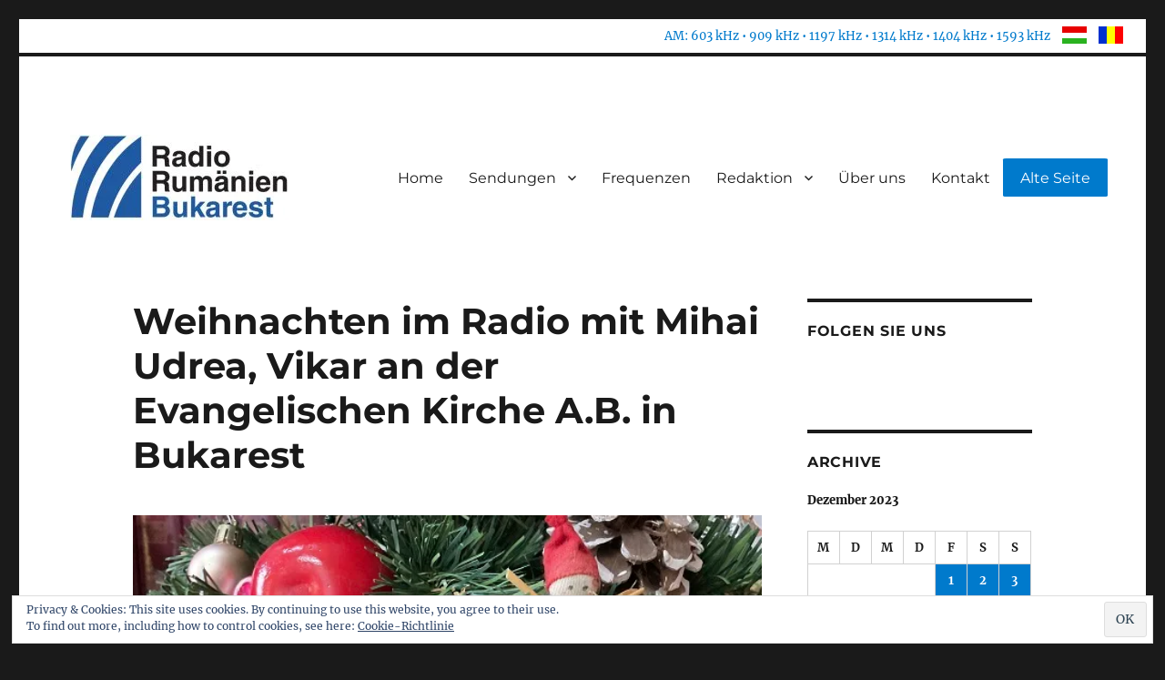

--- FILE ---
content_type: text/html; charset=UTF-8
request_url: https://www.radiobukarest.ro/2023/12/22/weihnachten-im-radio-mit-mihai-udrea-vikar-an-der-evangelischen-kirche-a-b-in-bukarest/
body_size: 65632
content:
<!DOCTYPE html>
<html lang="de" class="no-js">
<head>
	<meta charset="UTF-8">
	<meta name="viewport" content="width=device-width, initial-scale=1">
	<link rel="profile" href="http://gmpg.org/xfn/11">
		<script>(function(html){html.className = html.className.replace(/\bno-js\b/,'js')})(document.documentElement);</script>
<title>Weihnachten im Radio mit Mihai Udrea, Vikar an der Evangelischen Kirche A.B. in Bukarest &#8211; Radio Rumänien Bukarest</title>
<meta name='robots' content='max-image-preview:large' />
	<style>img:is([sizes="auto" i], [sizes^="auto," i]) { contain-intrinsic-size: 3000px 1500px }</style>
	<!-- Jetpack Site Verification Tags -->
<link rel='dns-prefetch' href='//stats.wp.com' />
<link rel='dns-prefetch' href='//jetpack.wordpress.com' />
<link rel='dns-prefetch' href='//s0.wp.com' />
<link rel='dns-prefetch' href='//public-api.wordpress.com' />
<link rel='dns-prefetch' href='//0.gravatar.com' />
<link rel='dns-prefetch' href='//1.gravatar.com' />
<link rel='dns-prefetch' href='//2.gravatar.com' />
<link rel='preconnect' href='//c0.wp.com' />
<link rel='preconnect' href='//i0.wp.com' />
<link rel="alternate" type="application/rss+xml" title="Radio Rumänien Bukarest &raquo; Feed" href="https://www.radiobukarest.ro/feed/" />
<link rel="alternate" type="application/rss+xml" title="Radio Rumänien Bukarest &raquo; Kommentar-Feed" href="https://www.radiobukarest.ro/comments/feed/" />
<script>
window._wpemojiSettings = {"baseUrl":"https:\/\/s.w.org\/images\/core\/emoji\/15.1.0\/72x72\/","ext":".png","svgUrl":"https:\/\/s.w.org\/images\/core\/emoji\/15.1.0\/svg\/","svgExt":".svg","source":{"concatemoji":"https:\/\/www.radiobukarest.ro\/wp-includes\/js\/wp-emoji-release.min.js?ver=6.8.1"}};
/*! This file is auto-generated */
!function(i,n){var o,s,e;function c(e){try{var t={supportTests:e,timestamp:(new Date).valueOf()};sessionStorage.setItem(o,JSON.stringify(t))}catch(e){}}function p(e,t,n){e.clearRect(0,0,e.canvas.width,e.canvas.height),e.fillText(t,0,0);var t=new Uint32Array(e.getImageData(0,0,e.canvas.width,e.canvas.height).data),r=(e.clearRect(0,0,e.canvas.width,e.canvas.height),e.fillText(n,0,0),new Uint32Array(e.getImageData(0,0,e.canvas.width,e.canvas.height).data));return t.every(function(e,t){return e===r[t]})}function u(e,t,n){switch(t){case"flag":return n(e,"\ud83c\udff3\ufe0f\u200d\u26a7\ufe0f","\ud83c\udff3\ufe0f\u200b\u26a7\ufe0f")?!1:!n(e,"\ud83c\uddfa\ud83c\uddf3","\ud83c\uddfa\u200b\ud83c\uddf3")&&!n(e,"\ud83c\udff4\udb40\udc67\udb40\udc62\udb40\udc65\udb40\udc6e\udb40\udc67\udb40\udc7f","\ud83c\udff4\u200b\udb40\udc67\u200b\udb40\udc62\u200b\udb40\udc65\u200b\udb40\udc6e\u200b\udb40\udc67\u200b\udb40\udc7f");case"emoji":return!n(e,"\ud83d\udc26\u200d\ud83d\udd25","\ud83d\udc26\u200b\ud83d\udd25")}return!1}function f(e,t,n){var r="undefined"!=typeof WorkerGlobalScope&&self instanceof WorkerGlobalScope?new OffscreenCanvas(300,150):i.createElement("canvas"),a=r.getContext("2d",{willReadFrequently:!0}),o=(a.textBaseline="top",a.font="600 32px Arial",{});return e.forEach(function(e){o[e]=t(a,e,n)}),o}function t(e){var t=i.createElement("script");t.src=e,t.defer=!0,i.head.appendChild(t)}"undefined"!=typeof Promise&&(o="wpEmojiSettingsSupports",s=["flag","emoji"],n.supports={everything:!0,everythingExceptFlag:!0},e=new Promise(function(e){i.addEventListener("DOMContentLoaded",e,{once:!0})}),new Promise(function(t){var n=function(){try{var e=JSON.parse(sessionStorage.getItem(o));if("object"==typeof e&&"number"==typeof e.timestamp&&(new Date).valueOf()<e.timestamp+604800&&"object"==typeof e.supportTests)return e.supportTests}catch(e){}return null}();if(!n){if("undefined"!=typeof Worker&&"undefined"!=typeof OffscreenCanvas&&"undefined"!=typeof URL&&URL.createObjectURL&&"undefined"!=typeof Blob)try{var e="postMessage("+f.toString()+"("+[JSON.stringify(s),u.toString(),p.toString()].join(",")+"));",r=new Blob([e],{type:"text/javascript"}),a=new Worker(URL.createObjectURL(r),{name:"wpTestEmojiSupports"});return void(a.onmessage=function(e){c(n=e.data),a.terminate(),t(n)})}catch(e){}c(n=f(s,u,p))}t(n)}).then(function(e){for(var t in e)n.supports[t]=e[t],n.supports.everything=n.supports.everything&&n.supports[t],"flag"!==t&&(n.supports.everythingExceptFlag=n.supports.everythingExceptFlag&&n.supports[t]);n.supports.everythingExceptFlag=n.supports.everythingExceptFlag&&!n.supports.flag,n.DOMReady=!1,n.readyCallback=function(){n.DOMReady=!0}}).then(function(){return e}).then(function(){var e;n.supports.everything||(n.readyCallback(),(e=n.source||{}).concatemoji?t(e.concatemoji):e.wpemoji&&e.twemoji&&(t(e.twemoji),t(e.wpemoji)))}))}((window,document),window._wpemojiSettings);
</script>
<link rel='stylesheet' id='twentysixteen-jetpack-css' href='https://c0.wp.com/p/jetpack/14.7/modules/theme-tools/compat/twentysixteen.css' media='all' />
<link rel='stylesheet' id='jetpack_related-posts-css' href='https://c0.wp.com/p/jetpack/14.7/modules/related-posts/related-posts.css' media='all' />
<style id='wp-emoji-styles-inline-css'>

	img.wp-smiley, img.emoji {
		display: inline !important;
		border: none !important;
		box-shadow: none !important;
		height: 1em !important;
		width: 1em !important;
		margin: 0 0.07em !important;
		vertical-align: -0.1em !important;
		background: none !important;
		padding: 0 !important;
	}
</style>
<link rel='stylesheet' id='wp-block-library-css' href='https://c0.wp.com/c/6.8.1/wp-includes/css/dist/block-library/style.min.css' media='all' />
<style id='wp-block-library-theme-inline-css'>
.wp-block-audio :where(figcaption){color:#555;font-size:13px;text-align:center}.is-dark-theme .wp-block-audio :where(figcaption){color:#ffffffa6}.wp-block-audio{margin:0 0 1em}.wp-block-code{border:1px solid #ccc;border-radius:4px;font-family:Menlo,Consolas,monaco,monospace;padding:.8em 1em}.wp-block-embed :where(figcaption){color:#555;font-size:13px;text-align:center}.is-dark-theme .wp-block-embed :where(figcaption){color:#ffffffa6}.wp-block-embed{margin:0 0 1em}.blocks-gallery-caption{color:#555;font-size:13px;text-align:center}.is-dark-theme .blocks-gallery-caption{color:#ffffffa6}:root :where(.wp-block-image figcaption){color:#555;font-size:13px;text-align:center}.is-dark-theme :root :where(.wp-block-image figcaption){color:#ffffffa6}.wp-block-image{margin:0 0 1em}.wp-block-pullquote{border-bottom:4px solid;border-top:4px solid;color:currentColor;margin-bottom:1.75em}.wp-block-pullquote cite,.wp-block-pullquote footer,.wp-block-pullquote__citation{color:currentColor;font-size:.8125em;font-style:normal;text-transform:uppercase}.wp-block-quote{border-left:.25em solid;margin:0 0 1.75em;padding-left:1em}.wp-block-quote cite,.wp-block-quote footer{color:currentColor;font-size:.8125em;font-style:normal;position:relative}.wp-block-quote:where(.has-text-align-right){border-left:none;border-right:.25em solid;padding-left:0;padding-right:1em}.wp-block-quote:where(.has-text-align-center){border:none;padding-left:0}.wp-block-quote.is-large,.wp-block-quote.is-style-large,.wp-block-quote:where(.is-style-plain){border:none}.wp-block-search .wp-block-search__label{font-weight:700}.wp-block-search__button{border:1px solid #ccc;padding:.375em .625em}:where(.wp-block-group.has-background){padding:1.25em 2.375em}.wp-block-separator.has-css-opacity{opacity:.4}.wp-block-separator{border:none;border-bottom:2px solid;margin-left:auto;margin-right:auto}.wp-block-separator.has-alpha-channel-opacity{opacity:1}.wp-block-separator:not(.is-style-wide):not(.is-style-dots){width:100px}.wp-block-separator.has-background:not(.is-style-dots){border-bottom:none;height:1px}.wp-block-separator.has-background:not(.is-style-wide):not(.is-style-dots){height:2px}.wp-block-table{margin:0 0 1em}.wp-block-table td,.wp-block-table th{word-break:normal}.wp-block-table :where(figcaption){color:#555;font-size:13px;text-align:center}.is-dark-theme .wp-block-table :where(figcaption){color:#ffffffa6}.wp-block-video :where(figcaption){color:#555;font-size:13px;text-align:center}.is-dark-theme .wp-block-video :where(figcaption){color:#ffffffa6}.wp-block-video{margin:0 0 1em}:root :where(.wp-block-template-part.has-background){margin-bottom:0;margin-top:0;padding:1.25em 2.375em}
</style>
<style id='classic-theme-styles-inline-css'>
/*! This file is auto-generated */
.wp-block-button__link{color:#fff;background-color:#32373c;border-radius:9999px;box-shadow:none;text-decoration:none;padding:calc(.667em + 2px) calc(1.333em + 2px);font-size:1.125em}.wp-block-file__button{background:#32373c;color:#fff;text-decoration:none}
</style>
<link rel='stylesheet' id='mediaelement-css' href='https://c0.wp.com/c/6.8.1/wp-includes/js/mediaelement/mediaelementplayer-legacy.min.css' media='all' />
<link rel='stylesheet' id='wp-mediaelement-css' href='https://c0.wp.com/c/6.8.1/wp-includes/js/mediaelement/wp-mediaelement.min.css' media='all' />
<style id='jetpack-sharing-buttons-style-inline-css'>
.jetpack-sharing-buttons__services-list{display:flex;flex-direction:row;flex-wrap:wrap;gap:0;list-style-type:none;margin:5px;padding:0}.jetpack-sharing-buttons__services-list.has-small-icon-size{font-size:12px}.jetpack-sharing-buttons__services-list.has-normal-icon-size{font-size:16px}.jetpack-sharing-buttons__services-list.has-large-icon-size{font-size:24px}.jetpack-sharing-buttons__services-list.has-huge-icon-size{font-size:36px}@media print{.jetpack-sharing-buttons__services-list{display:none!important}}.editor-styles-wrapper .wp-block-jetpack-sharing-buttons{gap:0;padding-inline-start:0}ul.jetpack-sharing-buttons__services-list.has-background{padding:1.25em 2.375em}
</style>
<style id='global-styles-inline-css'>
:root{--wp--preset--aspect-ratio--square: 1;--wp--preset--aspect-ratio--4-3: 4/3;--wp--preset--aspect-ratio--3-4: 3/4;--wp--preset--aspect-ratio--3-2: 3/2;--wp--preset--aspect-ratio--2-3: 2/3;--wp--preset--aspect-ratio--16-9: 16/9;--wp--preset--aspect-ratio--9-16: 9/16;--wp--preset--color--black: #000000;--wp--preset--color--cyan-bluish-gray: #abb8c3;--wp--preset--color--white: #fff;--wp--preset--color--pale-pink: #f78da7;--wp--preset--color--vivid-red: #cf2e2e;--wp--preset--color--luminous-vivid-orange: #ff6900;--wp--preset--color--luminous-vivid-amber: #fcb900;--wp--preset--color--light-green-cyan: #7bdcb5;--wp--preset--color--vivid-green-cyan: #00d084;--wp--preset--color--pale-cyan-blue: #8ed1fc;--wp--preset--color--vivid-cyan-blue: #0693e3;--wp--preset--color--vivid-purple: #9b51e0;--wp--preset--color--dark-gray: #1a1a1a;--wp--preset--color--medium-gray: #686868;--wp--preset--color--light-gray: #e5e5e5;--wp--preset--color--blue-gray: #4d545c;--wp--preset--color--bright-blue: #007acc;--wp--preset--color--light-blue: #9adffd;--wp--preset--color--dark-brown: #402b30;--wp--preset--color--medium-brown: #774e24;--wp--preset--color--dark-red: #640c1f;--wp--preset--color--bright-red: #ff675f;--wp--preset--color--yellow: #ffef8e;--wp--preset--gradient--vivid-cyan-blue-to-vivid-purple: linear-gradient(135deg,rgba(6,147,227,1) 0%,rgb(155,81,224) 100%);--wp--preset--gradient--light-green-cyan-to-vivid-green-cyan: linear-gradient(135deg,rgb(122,220,180) 0%,rgb(0,208,130) 100%);--wp--preset--gradient--luminous-vivid-amber-to-luminous-vivid-orange: linear-gradient(135deg,rgba(252,185,0,1) 0%,rgba(255,105,0,1) 100%);--wp--preset--gradient--luminous-vivid-orange-to-vivid-red: linear-gradient(135deg,rgba(255,105,0,1) 0%,rgb(207,46,46) 100%);--wp--preset--gradient--very-light-gray-to-cyan-bluish-gray: linear-gradient(135deg,rgb(238,238,238) 0%,rgb(169,184,195) 100%);--wp--preset--gradient--cool-to-warm-spectrum: linear-gradient(135deg,rgb(74,234,220) 0%,rgb(151,120,209) 20%,rgb(207,42,186) 40%,rgb(238,44,130) 60%,rgb(251,105,98) 80%,rgb(254,248,76) 100%);--wp--preset--gradient--blush-light-purple: linear-gradient(135deg,rgb(255,206,236) 0%,rgb(152,150,240) 100%);--wp--preset--gradient--blush-bordeaux: linear-gradient(135deg,rgb(254,205,165) 0%,rgb(254,45,45) 50%,rgb(107,0,62) 100%);--wp--preset--gradient--luminous-dusk: linear-gradient(135deg,rgb(255,203,112) 0%,rgb(199,81,192) 50%,rgb(65,88,208) 100%);--wp--preset--gradient--pale-ocean: linear-gradient(135deg,rgb(255,245,203) 0%,rgb(182,227,212) 50%,rgb(51,167,181) 100%);--wp--preset--gradient--electric-grass: linear-gradient(135deg,rgb(202,248,128) 0%,rgb(113,206,126) 100%);--wp--preset--gradient--midnight: linear-gradient(135deg,rgb(2,3,129) 0%,rgb(40,116,252) 100%);--wp--preset--font-size--small: 13px;--wp--preset--font-size--medium: 20px;--wp--preset--font-size--large: 36px;--wp--preset--font-size--x-large: 42px;--wp--preset--spacing--20: 0.44rem;--wp--preset--spacing--30: 0.67rem;--wp--preset--spacing--40: 1rem;--wp--preset--spacing--50: 1.5rem;--wp--preset--spacing--60: 2.25rem;--wp--preset--spacing--70: 3.38rem;--wp--preset--spacing--80: 5.06rem;--wp--preset--shadow--natural: 6px 6px 9px rgba(0, 0, 0, 0.2);--wp--preset--shadow--deep: 12px 12px 50px rgba(0, 0, 0, 0.4);--wp--preset--shadow--sharp: 6px 6px 0px rgba(0, 0, 0, 0.2);--wp--preset--shadow--outlined: 6px 6px 0px -3px rgba(255, 255, 255, 1), 6px 6px rgba(0, 0, 0, 1);--wp--preset--shadow--crisp: 6px 6px 0px rgba(0, 0, 0, 1);}:where(.is-layout-flex){gap: 0.5em;}:where(.is-layout-grid){gap: 0.5em;}body .is-layout-flex{display: flex;}.is-layout-flex{flex-wrap: wrap;align-items: center;}.is-layout-flex > :is(*, div){margin: 0;}body .is-layout-grid{display: grid;}.is-layout-grid > :is(*, div){margin: 0;}:where(.wp-block-columns.is-layout-flex){gap: 2em;}:where(.wp-block-columns.is-layout-grid){gap: 2em;}:where(.wp-block-post-template.is-layout-flex){gap: 1.25em;}:where(.wp-block-post-template.is-layout-grid){gap: 1.25em;}.has-black-color{color: var(--wp--preset--color--black) !important;}.has-cyan-bluish-gray-color{color: var(--wp--preset--color--cyan-bluish-gray) !important;}.has-white-color{color: var(--wp--preset--color--white) !important;}.has-pale-pink-color{color: var(--wp--preset--color--pale-pink) !important;}.has-vivid-red-color{color: var(--wp--preset--color--vivid-red) !important;}.has-luminous-vivid-orange-color{color: var(--wp--preset--color--luminous-vivid-orange) !important;}.has-luminous-vivid-amber-color{color: var(--wp--preset--color--luminous-vivid-amber) !important;}.has-light-green-cyan-color{color: var(--wp--preset--color--light-green-cyan) !important;}.has-vivid-green-cyan-color{color: var(--wp--preset--color--vivid-green-cyan) !important;}.has-pale-cyan-blue-color{color: var(--wp--preset--color--pale-cyan-blue) !important;}.has-vivid-cyan-blue-color{color: var(--wp--preset--color--vivid-cyan-blue) !important;}.has-vivid-purple-color{color: var(--wp--preset--color--vivid-purple) !important;}.has-black-background-color{background-color: var(--wp--preset--color--black) !important;}.has-cyan-bluish-gray-background-color{background-color: var(--wp--preset--color--cyan-bluish-gray) !important;}.has-white-background-color{background-color: var(--wp--preset--color--white) !important;}.has-pale-pink-background-color{background-color: var(--wp--preset--color--pale-pink) !important;}.has-vivid-red-background-color{background-color: var(--wp--preset--color--vivid-red) !important;}.has-luminous-vivid-orange-background-color{background-color: var(--wp--preset--color--luminous-vivid-orange) !important;}.has-luminous-vivid-amber-background-color{background-color: var(--wp--preset--color--luminous-vivid-amber) !important;}.has-light-green-cyan-background-color{background-color: var(--wp--preset--color--light-green-cyan) !important;}.has-vivid-green-cyan-background-color{background-color: var(--wp--preset--color--vivid-green-cyan) !important;}.has-pale-cyan-blue-background-color{background-color: var(--wp--preset--color--pale-cyan-blue) !important;}.has-vivid-cyan-blue-background-color{background-color: var(--wp--preset--color--vivid-cyan-blue) !important;}.has-vivid-purple-background-color{background-color: var(--wp--preset--color--vivid-purple) !important;}.has-black-border-color{border-color: var(--wp--preset--color--black) !important;}.has-cyan-bluish-gray-border-color{border-color: var(--wp--preset--color--cyan-bluish-gray) !important;}.has-white-border-color{border-color: var(--wp--preset--color--white) !important;}.has-pale-pink-border-color{border-color: var(--wp--preset--color--pale-pink) !important;}.has-vivid-red-border-color{border-color: var(--wp--preset--color--vivid-red) !important;}.has-luminous-vivid-orange-border-color{border-color: var(--wp--preset--color--luminous-vivid-orange) !important;}.has-luminous-vivid-amber-border-color{border-color: var(--wp--preset--color--luminous-vivid-amber) !important;}.has-light-green-cyan-border-color{border-color: var(--wp--preset--color--light-green-cyan) !important;}.has-vivid-green-cyan-border-color{border-color: var(--wp--preset--color--vivid-green-cyan) !important;}.has-pale-cyan-blue-border-color{border-color: var(--wp--preset--color--pale-cyan-blue) !important;}.has-vivid-cyan-blue-border-color{border-color: var(--wp--preset--color--vivid-cyan-blue) !important;}.has-vivid-purple-border-color{border-color: var(--wp--preset--color--vivid-purple) !important;}.has-vivid-cyan-blue-to-vivid-purple-gradient-background{background: var(--wp--preset--gradient--vivid-cyan-blue-to-vivid-purple) !important;}.has-light-green-cyan-to-vivid-green-cyan-gradient-background{background: var(--wp--preset--gradient--light-green-cyan-to-vivid-green-cyan) !important;}.has-luminous-vivid-amber-to-luminous-vivid-orange-gradient-background{background: var(--wp--preset--gradient--luminous-vivid-amber-to-luminous-vivid-orange) !important;}.has-luminous-vivid-orange-to-vivid-red-gradient-background{background: var(--wp--preset--gradient--luminous-vivid-orange-to-vivid-red) !important;}.has-very-light-gray-to-cyan-bluish-gray-gradient-background{background: var(--wp--preset--gradient--very-light-gray-to-cyan-bluish-gray) !important;}.has-cool-to-warm-spectrum-gradient-background{background: var(--wp--preset--gradient--cool-to-warm-spectrum) !important;}.has-blush-light-purple-gradient-background{background: var(--wp--preset--gradient--blush-light-purple) !important;}.has-blush-bordeaux-gradient-background{background: var(--wp--preset--gradient--blush-bordeaux) !important;}.has-luminous-dusk-gradient-background{background: var(--wp--preset--gradient--luminous-dusk) !important;}.has-pale-ocean-gradient-background{background: var(--wp--preset--gradient--pale-ocean) !important;}.has-electric-grass-gradient-background{background: var(--wp--preset--gradient--electric-grass) !important;}.has-midnight-gradient-background{background: var(--wp--preset--gradient--midnight) !important;}.has-small-font-size{font-size: var(--wp--preset--font-size--small) !important;}.has-medium-font-size{font-size: var(--wp--preset--font-size--medium) !important;}.has-large-font-size{font-size: var(--wp--preset--font-size--large) !important;}.has-x-large-font-size{font-size: var(--wp--preset--font-size--x-large) !important;}
:where(.wp-block-post-template.is-layout-flex){gap: 1.25em;}:where(.wp-block-post-template.is-layout-grid){gap: 1.25em;}
:where(.wp-block-columns.is-layout-flex){gap: 2em;}:where(.wp-block-columns.is-layout-grid){gap: 2em;}
:root :where(.wp-block-pullquote){font-size: 1.5em;line-height: 1.6;}
</style>
<link rel='stylesheet' id='parent-style-css' href='https://www.radiobukarest.ro/wp-content/themes/twentysixteen/style.css?ver=6.8.1' media='all' />
<link rel='stylesheet' id='child-style-css' href='https://www.radiobukarest.ro/wp-content/themes/twentysixteen-child/style.css?ver=6.8.1' media='all' />
<link rel='stylesheet' id='twentysixteen-fonts-css' href='https://www.radiobukarest.ro/wp-content/themes/twentysixteen/fonts/merriweather-plus-montserrat-plus-inconsolata.css?ver=20230328' media='all' />
<link rel='stylesheet' id='genericons-css' href='https://c0.wp.com/p/jetpack/14.7/_inc/genericons/genericons/genericons.css' media='all' />
<link rel='stylesheet' id='twentysixteen-style-css' href='https://www.radiobukarest.ro/wp-content/themes/twentysixteen-child/style.css?ver=20250415' media='all' />
<link rel='stylesheet' id='twentysixteen-block-style-css' href='https://www.radiobukarest.ro/wp-content/themes/twentysixteen/css/blocks.css?ver=20240817' media='all' />
<!--[if lt IE 10]>
<link rel='stylesheet' id='twentysixteen-ie-css' href='https://www.radiobukarest.ro/wp-content/themes/twentysixteen/css/ie.css?ver=20170530' media='all' />
<![endif]-->
<!--[if lt IE 9]>
<link rel='stylesheet' id='twentysixteen-ie8-css' href='https://www.radiobukarest.ro/wp-content/themes/twentysixteen/css/ie8.css?ver=20170530' media='all' />
<![endif]-->
<!--[if lt IE 8]>
<link rel='stylesheet' id='twentysixteen-ie7-css' href='https://www.radiobukarest.ro/wp-content/themes/twentysixteen/css/ie7.css?ver=20170530' media='all' />
<![endif]-->
<style id='jetpack_facebook_likebox-inline-css'>
.widget_facebook_likebox {
	overflow: hidden;
}

</style>
<link rel='stylesheet' id='sharedaddy-css' href='https://c0.wp.com/p/jetpack/14.7/modules/sharedaddy/sharing.css' media='all' />
<link rel='stylesheet' id='social-logos-css' href='https://c0.wp.com/p/jetpack/14.7/_inc/social-logos/social-logos.min.css' media='all' />
<script id="jetpack_related-posts-js-extra">
var related_posts_js_options = {"post_heading":"h4"};
</script>
<script src="https://c0.wp.com/p/jetpack/14.7/_inc/build/related-posts/related-posts.min.js" id="jetpack_related-posts-js"></script>
<!--[if lt IE 9]>
<script src="https://www.radiobukarest.ro/wp-content/themes/twentysixteen/js/html5.js?ver=3.7.3" id="twentysixteen-html5-js"></script>
<![endif]-->
<script src="https://c0.wp.com/c/6.8.1/wp-includes/js/jquery/jquery.min.js" id="jquery-core-js"></script>
<script src="https://c0.wp.com/c/6.8.1/wp-includes/js/jquery/jquery-migrate.min.js" id="jquery-migrate-js"></script>
<script id="twentysixteen-script-js-extra">
var screenReaderText = {"expand":"Untermen\u00fc anzeigen","collapse":"Untermen\u00fc verbergen"};
</script>
<script src="https://www.radiobukarest.ro/wp-content/themes/twentysixteen/js/functions.js?ver=20230629" id="twentysixteen-script-js" defer data-wp-strategy="defer"></script>
<link rel="https://api.w.org/" href="https://www.radiobukarest.ro/wp-json/" /><link rel="alternate" title="JSON" type="application/json" href="https://www.radiobukarest.ro/wp-json/wp/v2/posts/9318" /><link rel="EditURI" type="application/rsd+xml" title="RSD" href="https://www.radiobukarest.ro/xmlrpc.php?rsd" />
<meta name="generator" content="WordPress 6.8.1" />
<link rel="canonical" href="https://www.radiobukarest.ro/2023/12/22/weihnachten-im-radio-mit-mihai-udrea-vikar-an-der-evangelischen-kirche-a-b-in-bukarest/" />
<link rel='shortlink' href='https://www.radiobukarest.ro/?p=9318' />
<link rel="alternate" title="oEmbed (JSON)" type="application/json+oembed" href="https://www.radiobukarest.ro/wp-json/oembed/1.0/embed?url=https%3A%2F%2Fwww.radiobukarest.ro%2F2023%2F12%2F22%2Fweihnachten-im-radio-mit-mihai-udrea-vikar-an-der-evangelischen-kirche-a-b-in-bukarest%2F" />
<link rel="alternate" title="oEmbed (XML)" type="text/xml+oembed" href="https://www.radiobukarest.ro/wp-json/oembed/1.0/embed?url=https%3A%2F%2Fwww.radiobukarest.ro%2F2023%2F12%2F22%2Fweihnachten-im-radio-mit-mihai-udrea-vikar-an-der-evangelischen-kirche-a-b-in-bukarest%2F&#038;format=xml" />
	<style>img#wpstats{display:none}</style>
				<style type="text/css" id="twentysixteen-header-css">
		.site-branding {
			margin: 0 auto 0 0;
		}

		.site-branding .site-title,
		.site-description {
			clip-path: inset(50%);
			position: absolute;
		}
		</style>
		
<!-- Jetpack Open Graph Tags -->
<meta property="og:type" content="article" />
<meta property="og:title" content="Weihnachten im Radio mit Mihai Udrea, Vikar an der Evangelischen Kirche A.B. in Bukarest" />
<meta property="og:url" content="https://www.radiobukarest.ro/2023/12/22/weihnachten-im-radio-mit-mihai-udrea-vikar-an-der-evangelischen-kirche-a-b-in-bukarest/" />
<meta property="og:description" content="Foto: Monica Strava, SRR" />
<meta property="article:published_time" content="2023-12-22T11:45:25+00:00" />
<meta property="article:modified_time" content="2023-12-22T11:46:05+00:00" />
<meta property="og:site_name" content="Radio Rumänien Bukarest" />
<meta property="og:image" content="https://i0.wp.com/www.radiobukarest.ro/wp-content/uploads/2023/12/BE-2023-12-25-Foto.jpg?fit=587%2C574&#038;ssl=1" />
<meta property="og:image:width" content="587" />
<meta property="og:image:height" content="574" />
<meta property="og:image:alt" content="" />
<meta property="og:locale" content="de_DE" />
<meta name="twitter:text:title" content="Weihnachten im Radio mit Mihai Udrea, Vikar an der Evangelischen Kirche A.B. in Bukarest" />
<meta name="twitter:image" content="https://i0.wp.com/www.radiobukarest.ro/wp-content/uploads/2023/12/BE-2023-12-25-Foto.jpg?fit=587%2C574&#038;ssl=1&#038;w=640" />
<meta name="twitter:card" content="summary_large_image" />

<!-- End Jetpack Open Graph Tags -->
<link rel="icon" href="https://i0.wp.com/www.radiobukarest.ro/wp-content/uploads/2019/10/cropped-LOGO-big-3.jpg?fit=32%2C32&#038;ssl=1" sizes="32x32" />
<link rel="icon" href="https://i0.wp.com/www.radiobukarest.ro/wp-content/uploads/2019/10/cropped-LOGO-big-3.jpg?fit=192%2C192&#038;ssl=1" sizes="192x192" />
<link rel="apple-touch-icon" href="https://i0.wp.com/www.radiobukarest.ro/wp-content/uploads/2019/10/cropped-LOGO-big-3.jpg?fit=180%2C180&#038;ssl=1" />
<meta name="msapplication-TileImage" content="https://i0.wp.com/www.radiobukarest.ro/wp-content/uploads/2019/10/cropped-LOGO-big-3.jpg?fit=270%2C270&#038;ssl=1" />
</head>

<body class="wp-singular post-template-default single single-post postid-9318 single-format-standard wp-custom-logo wp-embed-responsive wp-theme-twentysixteen wp-child-theme-twentysixteen-child group-blog">

<!-- Global site tag (gtag.js) - Google Analytics -->
<script async src="https://www.googletagmanager.com/gtag/js?id=UA-50143410-2"></script>
<script>
  window.dataLayer = window.dataLayer || [];
  function gtag(){dataLayer.push(arguments);}
  gtag('js', new Date());

  gtag('config', 'UA-12488355-2');
</script>

<!-- Global site tag (gtag.js) - Google Analytics -->
<script async src="https://www.googletagmanager.com/gtag/js?id=G-0GRWQR81VP"></script>
<script>
  window.dataLayer = window.dataLayer || [];
  function gtag(){dataLayer.push(arguments);}
  gtag('js', new Date());

  gtag('config', 'G-0GRWQR81VP');
</script>

<!-- Google tag (gtag.js) -->
<script async src="https://www.googletagmanager.com/gtag/js?id=G-G8CBHLSZ6D"></script>
<script>
  window.dataLayer = window.dataLayer || [];
  function gtag(){dataLayer.push(arguments);}
  gtag('js', new Date());

  gtag('config', 'G-G8CBHLSZ6D');
</script>
<div id="page" class="site">

			
					<div id="top-bar">
			<div class="container">
				<section id="custom_html-3" class="widget_text widget widget_custom_html"><div class="textwidget custom-html-widget"><a class="frequencies">AM: 603 kHz • 909 kHz • 1197 kHz • 1314 kHz • 1404 kHz • 1593 kHz</a>
<a href="https://bukarestiradio.ro"><div id="flag-hu">&nbsp;</div></a>
<a href="?p=465"><div id="flag-ro">&nbsp;</div></a>
</div></section>			</div>
		</div>
				
	<div class="site-inner">
		<a class="skip-link screen-reader-text" href="#content">Zum Inhalt springen</a>
		<header id="masthead" class="site-header" role="banner">
			<div class="site-header-main">
				<div class="site-branding">
					<a href="https://www.radiobukarest.ro/" class="custom-logo-link" rel="home"><img width="240" height="94" src="https://i0.wp.com/www.radiobukarest.ro/wp-content/uploads/2019/10/cropped-LOGO-big-4.jpg?fit=240%2C94&amp;ssl=1" class="custom-logo" alt="Radio Rumänien Bukarest" decoding="async" data-attachment-id="190" data-permalink="https://www.radiobukarest.ro/cropped-logo-big-4-jpg/" data-orig-file="https://i0.wp.com/www.radiobukarest.ro/wp-content/uploads/2019/10/cropped-LOGO-big-4.jpg?fit=240%2C94&amp;ssl=1" data-orig-size="240,94" data-comments-opened="0" data-image-meta="{&quot;aperture&quot;:&quot;0&quot;,&quot;credit&quot;:&quot;&quot;,&quot;camera&quot;:&quot;&quot;,&quot;caption&quot;:&quot;&quot;,&quot;created_timestamp&quot;:&quot;0&quot;,&quot;copyright&quot;:&quot;&quot;,&quot;focal_length&quot;:&quot;0&quot;,&quot;iso&quot;:&quot;0&quot;,&quot;shutter_speed&quot;:&quot;0&quot;,&quot;title&quot;:&quot;&quot;,&quot;orientation&quot;:&quot;0&quot;}" data-image-title="cropped-LOGO-big-4.jpg" data-image-description="&lt;p&gt;https://germana2.srr.ro/wp-content/uploads/2019/10/cropped-LOGO-big-4.jpg&lt;/p&gt;
" data-image-caption="" data-medium-file="https://i0.wp.com/www.radiobukarest.ro/wp-content/uploads/2019/10/cropped-LOGO-big-4.jpg?fit=240%2C94&amp;ssl=1" data-large-file="https://i0.wp.com/www.radiobukarest.ro/wp-content/uploads/2019/10/cropped-LOGO-big-4.jpg?fit=240%2C94&amp;ssl=1" /></a>
											<p class="site-title"><a href="https://www.radiobukarest.ro/" rel="home">Radio Rumänien Bukarest</a></p>
												<p class="site-description">Minderheitenredaktion des öffentlich-rechtlichen Rundfunks in Rumänien</p>
									</div><!-- .site-branding -->

									<button id="menu-toggle" class="menu-toggle">Menü</button>

					<div id="site-header-menu" class="site-header-menu">
													<nav id="site-navigation" class="main-navigation" role="navigation" aria-label="Primäres Menü">
								<div class="menu-hauptmenue-container"><ul id="menu-hauptmenue" class="primary-menu"><li id="menu-item-9" class="menu-item menu-item-type-custom menu-item-object-custom menu-item-home menu-item-9"><a href="https://www.radiobukarest.ro">Home</a></li>
<li id="menu-item-249" class="menu-item menu-item-type-taxonomy menu-item-object-category current-post-ancestor menu-item-has-children menu-item-249"><a href="https://www.radiobukarest.ro/category/sendungen/">Sendungen</a>
<ul class="sub-menu">
	<li id="menu-item-250" class="menu-item menu-item-type-taxonomy menu-item-object-category current-post-ancestor current-menu-parent current-post-parent menu-item-250"><a href="https://www.radiobukarest.ro/category/sendungen/bericht/">Bericht</a></li>
	<li id="menu-item-251" class="menu-item menu-item-type-taxonomy menu-item-object-category menu-item-251"><a href="https://www.radiobukarest.ro/category/sendungen/interview/">Interview</a></li>
	<li id="menu-item-252" class="menu-item menu-item-type-taxonomy menu-item-object-category menu-item-252"><a href="https://www.radiobukarest.ro/category/sendungen/lokalinfos/">Lokalinfos</a></li>
	<li id="menu-item-253" class="menu-item menu-item-type-taxonomy menu-item-object-category menu-item-253"><a href="https://www.radiobukarest.ro/category/sendungen/reportage/">Reportage</a></li>
</ul>
</li>
<li id="menu-item-59" class="menu-item menu-item-type-post_type menu-item-object-page menu-item-59"><a href="https://www.radiobukarest.ro/frequenzen/">Frequenzen</a></li>
<li id="menu-item-386" class="menu-item menu-item-type-custom menu-item-object-custom menu-item-has-children menu-item-386"><a href="#">Redaktion</a>
<ul class="sub-menu">
	<li id="menu-item-101" class="menu-item menu-item-type-post_type menu-item-object-page menu-item-101"><a href="https://www.radiobukarest.ro/redakteure/">Redakteure</a></li>
	<li id="menu-item-100" class="menu-item menu-item-type-post_type menu-item-object-page menu-item-100"><a href="https://www.radiobukarest.ro/mitarbeiter/">Mitarbeiter</a></li>
</ul>
</li>
<li id="menu-item-57" class="menu-item menu-item-type-post_type menu-item-object-page menu-item-57"><a href="https://www.radiobukarest.ro/uber-uns/">Über uns</a></li>
<li id="menu-item-58" class="menu-item menu-item-type-post_type menu-item-object-page menu-item-58"><a href="https://www.radiobukarest.ro/kontakt/">Kontakt</a></li>
<li id="menu-item-162" class="menu-item menu-item-type-custom menu-item-object-custom menu-item-162"><a href="https://alt.radiobukarest.ro">Alte Seite</a></li>
</ul></div>							</nav><!-- .main-navigation -->
						
											</div><!-- .site-header-menu -->
							</div><!-- .site-header-main -->

					</header><!-- .site-header -->

		<div id="content" class="site-content">

<div id="primary" class="content-area">
	<main id="main" class="site-main" role="main">
		
<article id="post-9318" class="post-9318 post type-post status-publish format-standard has-post-thumbnail hentry category-bericht">
	<header class="entry-header">
		<h1 class="entry-title">Weihnachten im Radio mit Mihai Udrea, Vikar an der Evangelischen Kirche A.B. in Bukarest</h1>	</header><!-- .entry-header -->

	
	
		<div class="post-thumbnail">
			<img width="587" height="574" src="https://i0.wp.com/www.radiobukarest.ro/wp-content/uploads/2023/12/BE-2023-12-25-Foto.jpg?fit=587%2C574&amp;ssl=1" class="attachment-post-thumbnail size-post-thumbnail wp-post-image" alt="" decoding="async" fetchpriority="high" srcset="https://i0.wp.com/www.radiobukarest.ro/wp-content/uploads/2023/12/BE-2023-12-25-Foto.jpg?w=587&amp;ssl=1 587w, https://i0.wp.com/www.radiobukarest.ro/wp-content/uploads/2023/12/BE-2023-12-25-Foto.jpg?resize=300%2C293&amp;ssl=1 300w" sizes="(max-width: 709px) 85vw, (max-width: 909px) 67vw, (max-width: 984px) 60vw, (max-width: 1362px) 62vw, 840px" data-attachment-id="9321" data-permalink="https://www.radiobukarest.ro/2023/12/22/weihnachten-im-radio-mit-mihai-udrea-vikar-an-der-evangelischen-kirche-a-b-in-bukarest/be-2023-12-25-foto/" data-orig-file="https://i0.wp.com/www.radiobukarest.ro/wp-content/uploads/2023/12/BE-2023-12-25-Foto.jpg?fit=587%2C574&amp;ssl=1" data-orig-size="587,574" data-comments-opened="0" data-image-meta="{&quot;aperture&quot;:&quot;1.8&quot;,&quot;credit&quot;:&quot;&quot;,&quot;camera&quot;:&quot;iPad (10th generation)&quot;,&quot;caption&quot;:&quot;&quot;,&quot;created_timestamp&quot;:&quot;1703252513&quot;,&quot;copyright&quot;:&quot;&quot;,&quot;focal_length&quot;:&quot;3&quot;,&quot;iso&quot;:&quot;400&quot;,&quot;shutter_speed&quot;:&quot;0.033333333333333&quot;,&quot;title&quot;:&quot;&quot;,&quot;orientation&quot;:&quot;1&quot;}" data-image-title="BE-2023-12-25-Foto" data-image-description="" data-image-caption="" data-medium-file="https://i0.wp.com/www.radiobukarest.ro/wp-content/uploads/2023/12/BE-2023-12-25-Foto.jpg?fit=300%2C293&amp;ssl=1" data-large-file="https://i0.wp.com/www.radiobukarest.ro/wp-content/uploads/2023/12/BE-2023-12-25-Foto.jpg?fit=587%2C574&amp;ssl=1" />	</div><!-- .post-thumbnail -->

	
	<div class="entry-content">
		
<figure class="wp-block-audio"><audio controls src="https://www.radiobukarest.ro/wp-content/uploads/2023/12/BE-2023-12-25.mp3"></audio></figure>



<figure class="wp-block-image size-full"><img data-recalc-dims="1" decoding="async" width="587" height="574" data-attachment-id="9321" data-permalink="https://www.radiobukarest.ro/2023/12/22/weihnachten-im-radio-mit-mihai-udrea-vikar-an-der-evangelischen-kirche-a-b-in-bukarest/be-2023-12-25-foto/" data-orig-file="https://i0.wp.com/www.radiobukarest.ro/wp-content/uploads/2023/12/BE-2023-12-25-Foto.jpg?fit=587%2C574&amp;ssl=1" data-orig-size="587,574" data-comments-opened="0" data-image-meta="{&quot;aperture&quot;:&quot;1.8&quot;,&quot;credit&quot;:&quot;&quot;,&quot;camera&quot;:&quot;iPad (10th generation)&quot;,&quot;caption&quot;:&quot;&quot;,&quot;created_timestamp&quot;:&quot;1703252513&quot;,&quot;copyright&quot;:&quot;&quot;,&quot;focal_length&quot;:&quot;3&quot;,&quot;iso&quot;:&quot;400&quot;,&quot;shutter_speed&quot;:&quot;0.033333333333333&quot;,&quot;title&quot;:&quot;&quot;,&quot;orientation&quot;:&quot;1&quot;}" data-image-title="BE-2023-12-25-Foto" data-image-description="" data-image-caption="" data-medium-file="https://i0.wp.com/www.radiobukarest.ro/wp-content/uploads/2023/12/BE-2023-12-25-Foto.jpg?fit=300%2C293&amp;ssl=1" data-large-file="https://i0.wp.com/www.radiobukarest.ro/wp-content/uploads/2023/12/BE-2023-12-25-Foto.jpg?fit=587%2C574&amp;ssl=1" src="https://i0.wp.com/www.radiobukarest.ro/wp-content/uploads/2023/12/BE-2023-12-25-Foto.jpg?resize=587%2C574&#038;ssl=1" alt="" class="wp-image-9321" srcset="https://i0.wp.com/www.radiobukarest.ro/wp-content/uploads/2023/12/BE-2023-12-25-Foto.jpg?w=587&amp;ssl=1 587w, https://i0.wp.com/www.radiobukarest.ro/wp-content/uploads/2023/12/BE-2023-12-25-Foto.jpg?resize=300%2C293&amp;ssl=1 300w" sizes="(max-width: 587px) 85vw, 587px" /><figcaption class="wp-element-caption">Foto: Monica Strava, SRR</figcaption></figure>
<div class="sharedaddy sd-sharing-enabled"><div class="robots-nocontent sd-block sd-social sd-social-icon-text sd-sharing"><h3 class="sd-title">Share:</h3><div class="sd-content"><ul><li class="share-facebook"><a rel="nofollow noopener noreferrer"
				data-shared="sharing-facebook-9318"
				class="share-facebook sd-button share-icon"
				href="https://www.radiobukarest.ro/2023/12/22/weihnachten-im-radio-mit-mihai-udrea-vikar-an-der-evangelischen-kirche-a-b-in-bukarest/?share=facebook"
				target="_blank"
				aria-labelledby="sharing-facebook-9318"
				>
				<span id="sharing-facebook-9318" hidden>Klick, um auf Facebook zu teilen (Wird in neuem Fenster geöffnet)</span>
				<span>Facebook</span>
			</a></li><li class="share-jetpack-whatsapp"><a rel="nofollow noopener noreferrer"
				data-shared="sharing-whatsapp-9318"
				class="share-jetpack-whatsapp sd-button share-icon"
				href="https://www.radiobukarest.ro/2023/12/22/weihnachten-im-radio-mit-mihai-udrea-vikar-an-der-evangelischen-kirche-a-b-in-bukarest/?share=jetpack-whatsapp"
				target="_blank"
				aria-labelledby="sharing-whatsapp-9318"
				>
				<span id="sharing-whatsapp-9318" hidden>Klicken, um auf WhatsApp zu teilen (Wird in neuem Fenster geöffnet)</span>
				<span>WhatsApp</span>
			</a></li><li class="share-end"></li></ul></div></div></div>
<div id='jp-relatedposts' class='jp-relatedposts' >
	
</div>	</div><!-- .entry-content -->

	<footer class="entry-footer">
		<span class="byline"><img alt='Avatar-Foto' src='https://www.radiobukarest.ro/wp-content/uploads/2020/05/20200506_221956-49x49.jpg' srcset='https://www.radiobukarest.ro/wp-content/uploads/2020/05/20200506_221956-98x98.jpg 2x' class='avatar avatar-49 photo' height='49' width='49' decoding='async'/><span class="screen-reader-text">Autor </span><span class="author vcard"><a class="url fn n" href="https://www.radiobukarest.ro/author/mstrava/">Monica Strava</a></span></span><span class="posted-on"><span class="screen-reader-text">Veröffentlicht am </span><a href="https://www.radiobukarest.ro/2023/12/22/weihnachten-im-radio-mit-mihai-udrea-vikar-an-der-evangelischen-kirche-a-b-in-bukarest/" rel="bookmark"><time class="entry-date published" datetime="2023-12-22T13:45:25+02:00">22/12/2023</time><time class="updated" datetime="2023-12-22T13:46:05+02:00">22/12/2023</time></a></span><span class="cat-links"><span class="screen-reader-text">Kategorien </span><a href="https://www.radiobukarest.ro/category/sendungen/bericht/" rel="category tag">Bericht</a></span>			</footer><!-- .entry-footer -->
</article><!-- #post-9318 -->
				
				<nav class="navigation post-navigation" role="navigation" aria-label="Beiträge">
					<h2 class="screen-reader-text">Beitrags-Navigation</h2>
					<div class="nav-links">
						<div class="nav-previous">
			<a href="https://www.radiobukarest.ro/2024/01/22/deutsches-kulturzentrum-kronstadt-feiert-in-diesem-jahr-sein-20-jubilaeum/" rel="next"><span class="meta-nav" aria-hidden="true">Weiter</span> <span class="screen-reader-text">Nächster Beitrag:</span> <span class="post-title">Deutsches Kulturzentrum Kronstadt feiert in diesem Jahr sein 20. Jubiläum</span></a>						</div><!--.nav-previous-->
						<div class="nav-next">
			<a href="https://www.radiobukarest.ro/2023/12/22/weihnachtsmusical-in-der-mediascher-margarethenkirche/" rel="prev"><span class="meta-nav" aria-hidden="true">Zurück</span><span class="screen-reader-text">Vorheriger Beitrag:</span> <span class="post-title">Weihnachtsmusical in der Mediascher Margarethenkirche</span></a>			
						</div><!--.nav-next-->
					</div>
				</nav>				
				
			
	</main><!-- .site-main -->

	
</div><!-- .content-area -->

	<aside id="secondary" class="sidebar widget-area" role="complementary">


				<!-- Listing widgets -->
		<section id="facebook-likebox-2" class="widget widget_facebook_likebox"><h2 class="widget-title"><a href="https://www.facebook.com/Radio-Bukarest-112761195474025/">Folgen Sie uns</a></h2>		<div id="fb-root"></div>
		<div class="fb-page" data-href="https://www.facebook.com/Radio-Bukarest-112761195474025/" data-width="240"  data-height="432" data-hide-cover="false" data-show-facepile="true" data-tabs="false" data-hide-cta="false" data-small-header="false">
		<div class="fb-xfbml-parse-ignore"><blockquote cite="https://www.facebook.com/Radio-Bukarest-112761195474025/"><a href="https://www.facebook.com/Radio-Bukarest-112761195474025/">Folgen Sie uns</a></blockquote></div>
		</div>
		</section><section id="calendar-2" class="widget widget_calendar"><h2 class="widget-title">Archive</h2><div id="calendar_wrap" class="calendar_wrap"><table id="wp-calendar" class="wp-calendar-table">
	<caption>Dezember 2023</caption>
	<thead>
	<tr>
		<th scope="col" aria-label="Montag">M</th>
		<th scope="col" aria-label="Dienstag">D</th>
		<th scope="col" aria-label="Mittwoch">M</th>
		<th scope="col" aria-label="Donnerstag">D</th>
		<th scope="col" aria-label="Freitag">F</th>
		<th scope="col" aria-label="Samstag">S</th>
		<th scope="col" aria-label="Sonntag">S</th>
	</tr>
	</thead>
	<tbody>
	<tr>
		<td colspan="4" class="pad">&nbsp;</td><td><a href="https://www.radiobukarest.ro/2023/12/01/" aria-label="Beiträge veröffentlicht am 1. December 2023">1</a></td><td><a href="https://www.radiobukarest.ro/2023/12/02/" aria-label="Beiträge veröffentlicht am 2. December 2023">2</a></td><td><a href="https://www.radiobukarest.ro/2023/12/03/" aria-label="Beiträge veröffentlicht am 3. December 2023">3</a></td>
	</tr>
	<tr>
		<td><a href="https://www.radiobukarest.ro/2023/12/04/" aria-label="Beiträge veröffentlicht am 4. December 2023">4</a></td><td><a href="https://www.radiobukarest.ro/2023/12/05/" aria-label="Beiträge veröffentlicht am 5. December 2023">5</a></td><td><a href="https://www.radiobukarest.ro/2023/12/06/" aria-label="Beiträge veröffentlicht am 6. December 2023">6</a></td><td><a href="https://www.radiobukarest.ro/2023/12/07/" aria-label="Beiträge veröffentlicht am 7. December 2023">7</a></td><td><a href="https://www.radiobukarest.ro/2023/12/08/" aria-label="Beiträge veröffentlicht am 8. December 2023">8</a></td><td><a href="https://www.radiobukarest.ro/2023/12/09/" aria-label="Beiträge veröffentlicht am 9. December 2023">9</a></td><td><a href="https://www.radiobukarest.ro/2023/12/10/" aria-label="Beiträge veröffentlicht am 10. December 2023">10</a></td>
	</tr>
	<tr>
		<td><a href="https://www.radiobukarest.ro/2023/12/11/" aria-label="Beiträge veröffentlicht am 11. December 2023">11</a></td><td><a href="https://www.radiobukarest.ro/2023/12/12/" aria-label="Beiträge veröffentlicht am 12. December 2023">12</a></td><td><a href="https://www.radiobukarest.ro/2023/12/13/" aria-label="Beiträge veröffentlicht am 13. December 2023">13</a></td><td><a href="https://www.radiobukarest.ro/2023/12/14/" aria-label="Beiträge veröffentlicht am 14. December 2023">14</a></td><td><a href="https://www.radiobukarest.ro/2023/12/15/" aria-label="Beiträge veröffentlicht am 15. December 2023">15</a></td><td><a href="https://www.radiobukarest.ro/2023/12/16/" aria-label="Beiträge veröffentlicht am 16. December 2023">16</a></td><td><a href="https://www.radiobukarest.ro/2023/12/17/" aria-label="Beiträge veröffentlicht am 17. December 2023">17</a></td>
	</tr>
	<tr>
		<td><a href="https://www.radiobukarest.ro/2023/12/18/" aria-label="Beiträge veröffentlicht am 18. December 2023">18</a></td><td><a href="https://www.radiobukarest.ro/2023/12/19/" aria-label="Beiträge veröffentlicht am 19. December 2023">19</a></td><td><a href="https://www.radiobukarest.ro/2023/12/20/" aria-label="Beiträge veröffentlicht am 20. December 2023">20</a></td><td><a href="https://www.radiobukarest.ro/2023/12/21/" aria-label="Beiträge veröffentlicht am 21. December 2023">21</a></td><td><a href="https://www.radiobukarest.ro/2023/12/22/" aria-label="Beiträge veröffentlicht am 22. December 2023">22</a></td><td><a href="https://www.radiobukarest.ro/2023/12/23/" aria-label="Beiträge veröffentlicht am 23. December 2023">23</a></td><td><a href="https://www.radiobukarest.ro/2023/12/24/" aria-label="Beiträge veröffentlicht am 24. December 2023">24</a></td>
	</tr>
	<tr>
		<td><a href="https://www.radiobukarest.ro/2023/12/25/" aria-label="Beiträge veröffentlicht am 25. December 2023">25</a></td><td><a href="https://www.radiobukarest.ro/2023/12/26/" aria-label="Beiträge veröffentlicht am 26. December 2023">26</a></td><td><a href="https://www.radiobukarest.ro/2023/12/27/" aria-label="Beiträge veröffentlicht am 27. December 2023">27</a></td><td><a href="https://www.radiobukarest.ro/2023/12/28/" aria-label="Beiträge veröffentlicht am 28. December 2023">28</a></td><td><a href="https://www.radiobukarest.ro/2023/12/29/" aria-label="Beiträge veröffentlicht am 29. December 2023">29</a></td><td><a href="https://www.radiobukarest.ro/2023/12/30/" aria-label="Beiträge veröffentlicht am 30. December 2023">30</a></td><td><a href="https://www.radiobukarest.ro/2023/12/31/" aria-label="Beiträge veröffentlicht am 31. December 2023">31</a></td>
	</tr>
	</tbody>
	</table><nav aria-label="Vorherige und nächste Monate" class="wp-calendar-nav">
		<span class="wp-calendar-nav-prev"><a href="https://www.radiobukarest.ro/2023/11/">&laquo; Nov.</a></span>
		<span class="pad">&nbsp;</span>
		<span class="wp-calendar-nav-next"><a href="https://www.radiobukarest.ro/2024/01/">Jan. &raquo;</a></span>
	</nav></div></section><section id="search-2" class="widget widget_search">
<form role="search" method="get" class="search-form" action="https://www.radiobukarest.ro/">
	<label>
		<span class="screen-reader-text">
			Suche nach:		</span>
		<input type="search" class="search-field" placeholder="Suchen …" value="" name="s" />
	</label>
	<button type="submit" class="search-submit"><span class="screen-reader-text">
		Suchen	</span></button>
</form>
</section><section id="eu_cookie_law_widget-2" class="widget widget_eu_cookie_law_widget">
<div
	class="hide-on-button"
	data-hide-timeout="30"
	data-consent-expiration="180"
	id="eu-cookie-law"
>
	<form method="post" id="jetpack-eu-cookie-law-form">
		<input type="submit" value="OK" class="accept" />
	</form>

	Privacy &amp; Cookies: This site uses cookies. By continuing to use this website, you agree to their use. <br />
To find out more, including how to control cookies, see here:
		<a href="https://automattic.com/cookies/" rel="nofollow">
		Cookie-Richtlinie	</a>
</div>
</section>
<!-- Recent posts-->
<section id="recent-posts" class="widget widget_recent_entries">
	<h2 class="widget-title">Neue Beiträge</h2>
		<ul>
			<li><a href="https://www.radiobukarest.ro/2026/01/16/neuigkeiten-aus-dem-nordwesten-rumaeniens-5/">Neuigkeiten aus dem Nordwesten Rumäniens</a></li><li><a href="https://www.radiobukarest.ro/2026/01/14/hermannstaedter-meldungen-28/">Hermannstädter Meldungen</a></li><li><a href="https://www.radiobukarest.ro/2026/01/12/banat-aktuell-6/">Banat aktuell</a></li><li><a href="https://www.radiobukarest.ro/2025/12/30/deutsch-rumaenische-medienkonferenz-in-bukarest-10-dezember-2025/">Deutsch-rumänische Medienkonferenz in Bukarest (10. Dezember 2025)</a></li><li><a href="https://www.radiobukarest.ro/2025/12/24/freiwillige-in-botsch/">Freiwillige in Botsch</a></li>		</ul>
</section><!-- Recent posts-->

</aside><!-- .sidebar .widget-area -->
		</div><!-- .site-content -->

		<footer id="colophon" class="site-footer" role="contentinfo">
							<nav class="main-navigation" role="navigation" aria-label="Primäres Footer-Menü">
					<div class="menu-hauptmenue-container"><ul id="menu-hauptmenue-1" class="primary-menu"><li class="menu-item menu-item-type-custom menu-item-object-custom menu-item-home menu-item-9"><a href="https://www.radiobukarest.ro">Home</a></li>
<li class="menu-item menu-item-type-taxonomy menu-item-object-category current-post-ancestor menu-item-has-children menu-item-249"><a href="https://www.radiobukarest.ro/category/sendungen/">Sendungen</a>
<ul class="sub-menu">
	<li class="menu-item menu-item-type-taxonomy menu-item-object-category current-post-ancestor current-menu-parent current-post-parent menu-item-250"><a href="https://www.radiobukarest.ro/category/sendungen/bericht/">Bericht</a></li>
	<li class="menu-item menu-item-type-taxonomy menu-item-object-category menu-item-251"><a href="https://www.radiobukarest.ro/category/sendungen/interview/">Interview</a></li>
	<li class="menu-item menu-item-type-taxonomy menu-item-object-category menu-item-252"><a href="https://www.radiobukarest.ro/category/sendungen/lokalinfos/">Lokalinfos</a></li>
	<li class="menu-item menu-item-type-taxonomy menu-item-object-category menu-item-253"><a href="https://www.radiobukarest.ro/category/sendungen/reportage/">Reportage</a></li>
</ul>
</li>
<li class="menu-item menu-item-type-post_type menu-item-object-page menu-item-59"><a href="https://www.radiobukarest.ro/frequenzen/">Frequenzen</a></li>
<li class="menu-item menu-item-type-custom menu-item-object-custom menu-item-has-children menu-item-386"><a href="#">Redaktion</a>
<ul class="sub-menu">
	<li class="menu-item menu-item-type-post_type menu-item-object-page menu-item-101"><a href="https://www.radiobukarest.ro/redakteure/">Redakteure</a></li>
	<li class="menu-item menu-item-type-post_type menu-item-object-page menu-item-100"><a href="https://www.radiobukarest.ro/mitarbeiter/">Mitarbeiter</a></li>
</ul>
</li>
<li class="menu-item menu-item-type-post_type menu-item-object-page menu-item-57"><a href="https://www.radiobukarest.ro/uber-uns/">Über uns</a></li>
<li class="menu-item menu-item-type-post_type menu-item-object-page menu-item-58"><a href="https://www.radiobukarest.ro/kontakt/">Kontakt</a></li>
<li class="menu-item menu-item-type-custom menu-item-object-custom menu-item-162"><a href="https://alt.radiobukarest.ro">Alte Seite</a></li>
</ul></div>				</nav><!-- .main-navigation -->
			
			
<div id="in-house">
<style>#in-house{display: flex;align-items: center;flex-flow: wrap;}#in-house div:hover { bottom: 5px;   transition: bottom .7s;transition-timing-function: cubic-bezier(0.24, 0.71, 0.51, 1.11);
}#in-house div{ position: relative; bottom:0px;display: inline-block;margin: 10px 0 0;width: 160px;height: 45px;background-image: url(https://www.radiobukarest.ro//wp-content/uploads/2020/05/assets-de.png);background-repeat: no-repeat;}#ft-rra {background-position: 0 -105px;}#ft-cult {width: 138px!important; background-position: 0 1px;}#ft-3net {bottom: -4px!important;background-position: 0 -245px;width: 138px!important;height: 49px!important;}#ft-3net:hover{bottom:-1px!important}#ft-rg {background-position: 0 -45px;height: 49px!important;width: 138px!important;}
#ft-muz {background-position: 0 -199px;}#ft-rri {background-position: 0 -151px;}
@media screen and (max-width: 56.875em) {
footer nav a {color: #f1e6e6!important;} footer nav a:hover {color: #9E9E9E!important;}
}</style>

<a href="http://www.romania-actualitati.ro/"><div id="ft-rra">&nbsp;</div></a> <a href="http://www.radioromaniacultural.ro/"><div id="ft-cult">&nbsp;</div></a><a href="http://www.radio3net.ro/"><div id="ft-3net">&nbsp;</div></a><a href="http://www.romaniaregional.ro/"><div id="ft-rg">&nbsp;</div></a><a href="htttp://www.romania-muzical.ro"><div id="ft-muz">&nbsp;</div></a> <a href="http://www.rri.ro"><div id="ft-rri">&nbsp;</div></a> 
</div><!-- In-house links -->


			
			
		</footer><!-- .site-footer -->
	</div><!-- .site-inner -->
</div><!-- .site -->

<script type="speculationrules">
{"prefetch":[{"source":"document","where":{"and":[{"href_matches":"\/*"},{"not":{"href_matches":["\/wp-*.php","\/wp-admin\/*","\/wp-content\/uploads\/*","\/wp-content\/*","\/wp-content\/plugins\/*","\/wp-content\/themes\/twentysixteen-child\/*","\/wp-content\/themes\/twentysixteen\/*","\/*\\?(.+)"]}},{"not":{"selector_matches":"a[rel~=\"nofollow\"]"}},{"not":{"selector_matches":".no-prefetch, .no-prefetch a"}}]},"eagerness":"conservative"}]}
</script>
		<div id="jp-carousel-loading-overlay">
			<div id="jp-carousel-loading-wrapper">
				<span id="jp-carousel-library-loading">&nbsp;</span>
			</div>
		</div>
		<div class="jp-carousel-overlay" style="display: none;">

		<div class="jp-carousel-container">
			<!-- The Carousel Swiper -->
			<div
				class="jp-carousel-wrap swiper-container jp-carousel-swiper-container jp-carousel-transitions"
				itemscope
				itemtype="https://schema.org/ImageGallery">
				<div class="jp-carousel swiper-wrapper"></div>
				<div class="jp-swiper-button-prev swiper-button-prev">
					<svg width="25" height="24" viewBox="0 0 25 24" fill="none" xmlns="http://www.w3.org/2000/svg">
						<mask id="maskPrev" mask-type="alpha" maskUnits="userSpaceOnUse" x="8" y="6" width="9" height="12">
							<path d="M16.2072 16.59L11.6496 12L16.2072 7.41L14.8041 6L8.8335 12L14.8041 18L16.2072 16.59Z" fill="white"/>
						</mask>
						<g mask="url(#maskPrev)">
							<rect x="0.579102" width="23.8823" height="24" fill="#FFFFFF"/>
						</g>
					</svg>
				</div>
				<div class="jp-swiper-button-next swiper-button-next">
					<svg width="25" height="24" viewBox="0 0 25 24" fill="none" xmlns="http://www.w3.org/2000/svg">
						<mask id="maskNext" mask-type="alpha" maskUnits="userSpaceOnUse" x="8" y="6" width="8" height="12">
							<path d="M8.59814 16.59L13.1557 12L8.59814 7.41L10.0012 6L15.9718 12L10.0012 18L8.59814 16.59Z" fill="white"/>
						</mask>
						<g mask="url(#maskNext)">
							<rect x="0.34375" width="23.8822" height="24" fill="#FFFFFF"/>
						</g>
					</svg>
				</div>
			</div>
			<!-- The main close buton -->
			<div class="jp-carousel-close-hint">
				<svg width="25" height="24" viewBox="0 0 25 24" fill="none" xmlns="http://www.w3.org/2000/svg">
					<mask id="maskClose" mask-type="alpha" maskUnits="userSpaceOnUse" x="5" y="5" width="15" height="14">
						<path d="M19.3166 6.41L17.9135 5L12.3509 10.59L6.78834 5L5.38525 6.41L10.9478 12L5.38525 17.59L6.78834 19L12.3509 13.41L17.9135 19L19.3166 17.59L13.754 12L19.3166 6.41Z" fill="white"/>
					</mask>
					<g mask="url(#maskClose)">
						<rect x="0.409668" width="23.8823" height="24" fill="#FFFFFF"/>
					</g>
				</svg>
			</div>
			<!-- Image info, comments and meta -->
			<div class="jp-carousel-info">
				<div class="jp-carousel-info-footer">
					<div class="jp-carousel-pagination-container">
						<div class="jp-swiper-pagination swiper-pagination"></div>
						<div class="jp-carousel-pagination"></div>
					</div>
					<div class="jp-carousel-photo-title-container">
						<h2 class="jp-carousel-photo-caption"></h2>
					</div>
					<div class="jp-carousel-photo-icons-container">
						<a href="#" class="jp-carousel-icon-btn jp-carousel-icon-info" aria-label="Sichtbarkeit von Fotometadaten ändern">
							<span class="jp-carousel-icon">
								<svg width="25" height="24" viewBox="0 0 25 24" fill="none" xmlns="http://www.w3.org/2000/svg">
									<mask id="maskInfo" mask-type="alpha" maskUnits="userSpaceOnUse" x="2" y="2" width="21" height="20">
										<path fill-rule="evenodd" clip-rule="evenodd" d="M12.7537 2C7.26076 2 2.80273 6.48 2.80273 12C2.80273 17.52 7.26076 22 12.7537 22C18.2466 22 22.7046 17.52 22.7046 12C22.7046 6.48 18.2466 2 12.7537 2ZM11.7586 7V9H13.7488V7H11.7586ZM11.7586 11V17H13.7488V11H11.7586ZM4.79292 12C4.79292 16.41 8.36531 20 12.7537 20C17.142 20 20.7144 16.41 20.7144 12C20.7144 7.59 17.142 4 12.7537 4C8.36531 4 4.79292 7.59 4.79292 12Z" fill="white"/>
									</mask>
									<g mask="url(#maskInfo)">
										<rect x="0.8125" width="23.8823" height="24" fill="#FFFFFF"/>
									</g>
								</svg>
							</span>
						</a>
												<a href="#" class="jp-carousel-icon-btn jp-carousel-icon-comments" aria-label="Sichtbarkeit von Fotokommentaren ändern">
							<span class="jp-carousel-icon">
								<svg width="25" height="24" viewBox="0 0 25 24" fill="none" xmlns="http://www.w3.org/2000/svg">
									<mask id="maskComments" mask-type="alpha" maskUnits="userSpaceOnUse" x="2" y="2" width="21" height="20">
										<path fill-rule="evenodd" clip-rule="evenodd" d="M4.3271 2H20.2486C21.3432 2 22.2388 2.9 22.2388 4V16C22.2388 17.1 21.3432 18 20.2486 18H6.31729L2.33691 22V4C2.33691 2.9 3.2325 2 4.3271 2ZM6.31729 16H20.2486V4H4.3271V18L6.31729 16Z" fill="white"/>
									</mask>
									<g mask="url(#maskComments)">
										<rect x="0.34668" width="23.8823" height="24" fill="#FFFFFF"/>
									</g>
								</svg>

								<span class="jp-carousel-has-comments-indicator" aria-label="Dieses Bild verfügt über Kommentare."></span>
							</span>
						</a>
											</div>
				</div>
				<div class="jp-carousel-info-extra">
					<div class="jp-carousel-info-content-wrapper">
						<div class="jp-carousel-photo-title-container">
							<h2 class="jp-carousel-photo-title"></h2>
						</div>
						<div class="jp-carousel-comments-wrapper">
															<div id="jp-carousel-comments-loading">
									<span>Lade Kommentare&#160;&hellip;</span>
								</div>
								<div class="jp-carousel-comments"></div>
								<div id="jp-carousel-comment-form-container">
									<span id="jp-carousel-comment-form-spinner">&nbsp;</span>
									<div id="jp-carousel-comment-post-results"></div>
																														<form id="jp-carousel-comment-form">
												<label for="jp-carousel-comment-form-comment-field" class="screen-reader-text">Verfasse einen Kommentar&#160;&hellip;</label>
												<textarea
													name="comment"
													class="jp-carousel-comment-form-field jp-carousel-comment-form-textarea"
													id="jp-carousel-comment-form-comment-field"
													placeholder="Verfasse einen Kommentar&#160;&hellip;"
												></textarea>
												<div id="jp-carousel-comment-form-submit-and-info-wrapper">
													<div id="jp-carousel-comment-form-commenting-as">
																													<fieldset>
																<label for="jp-carousel-comment-form-email-field">E-Mail</label>
																<input type="text" name="email" class="jp-carousel-comment-form-field jp-carousel-comment-form-text-field" id="jp-carousel-comment-form-email-field" />
															</fieldset>
															<fieldset>
																<label for="jp-carousel-comment-form-author-field">Name</label>
																<input type="text" name="author" class="jp-carousel-comment-form-field jp-carousel-comment-form-text-field" id="jp-carousel-comment-form-author-field" />
															</fieldset>
															<fieldset>
																<label for="jp-carousel-comment-form-url-field">Website</label>
																<input type="text" name="url" class="jp-carousel-comment-form-field jp-carousel-comment-form-text-field" id="jp-carousel-comment-form-url-field" />
															</fieldset>
																											</div>
													<input
														type="submit"
														name="submit"
														class="jp-carousel-comment-form-button"
														id="jp-carousel-comment-form-button-submit"
														value="Kommentar absenden" />
												</div>
											</form>
																											</div>
													</div>
						<div class="jp-carousel-image-meta">
							<div class="jp-carousel-title-and-caption">
								<div class="jp-carousel-photo-info">
									<h3 class="jp-carousel-caption" itemprop="caption description"></h3>
								</div>

								<div class="jp-carousel-photo-description"></div>
							</div>
							<ul class="jp-carousel-image-exif" style="display: none;"></ul>
							<a class="jp-carousel-image-download" href="#" target="_blank" style="display: none;">
								<svg width="25" height="24" viewBox="0 0 25 24" fill="none" xmlns="http://www.w3.org/2000/svg">
									<mask id="mask0" mask-type="alpha" maskUnits="userSpaceOnUse" x="3" y="3" width="19" height="18">
										<path fill-rule="evenodd" clip-rule="evenodd" d="M5.84615 5V19H19.7775V12H21.7677V19C21.7677 20.1 20.8721 21 19.7775 21H5.84615C4.74159 21 3.85596 20.1 3.85596 19V5C3.85596 3.9 4.74159 3 5.84615 3H12.8118V5H5.84615ZM14.802 5V3H21.7677V10H19.7775V6.41L9.99569 16.24L8.59261 14.83L18.3744 5H14.802Z" fill="white"/>
									</mask>
									<g mask="url(#mask0)">
										<rect x="0.870605" width="23.8823" height="24" fill="#FFFFFF"/>
									</g>
								</svg>
								<span class="jp-carousel-download-text"></span>
							</a>
							<div class="jp-carousel-image-map" style="display: none;"></div>
						</div>
					</div>
				</div>
			</div>
		</div>

		</div>
		
	<script type="text/javascript">
		window.WPCOM_sharing_counts = {"https:\/\/www.radiobukarest.ro\/2023\/12\/22\/weihnachten-im-radio-mit-mihai-udrea-vikar-an-der-evangelischen-kirche-a-b-in-bukarest\/":9318};
	</script>
				<link rel='stylesheet' id='jetpack-carousel-swiper-css-css' href='https://c0.wp.com/p/jetpack/14.7/modules/carousel/swiper-bundle.css' media='all' />
<link rel='stylesheet' id='jetpack-carousel-css' href='https://c0.wp.com/p/jetpack/14.7/modules/carousel/jetpack-carousel.css' media='all' />
<link rel='stylesheet' id='eu-cookie-law-style-css' href='https://c0.wp.com/p/jetpack/14.7/modules/widgets/eu-cookie-law/style.css' media='all' />
<script id="jetpack-facebook-embed-js-extra">
var jpfbembed = {"appid":"249643311490","locale":"de_DE"};
</script>
<script src="https://c0.wp.com/p/jetpack/14.7/_inc/build/facebook-embed.min.js" id="jetpack-facebook-embed-js"></script>
<script id="jetpack-stats-js-before">
_stq = window._stq || [];
_stq.push([ "view", JSON.parse("{\"v\":\"ext\",\"blog\":\"177616145\",\"post\":\"9318\",\"tz\":\"2\",\"srv\":\"www.radiobukarest.ro\",\"j\":\"1:14.7\"}") ]);
_stq.push([ "clickTrackerInit", "177616145", "9318" ]);
</script>
<script src="https://stats.wp.com/e-202603.js" id="jetpack-stats-js" defer data-wp-strategy="defer"></script>
<script id="jetpack-carousel-js-extra">
var jetpackSwiperLibraryPath = {"url":"https:\/\/www.radiobukarest.ro\/wp-content\/plugins\/jetpack\/_inc\/build\/carousel\/swiper-bundle.min.js"};
var jetpackCarouselStrings = {"widths":[370,700,1000,1200,1400,2000],"is_logged_in":"","lang":"de","ajaxurl":"https:\/\/www.radiobukarest.ro\/wp-admin\/admin-ajax.php","nonce":"2ee47bcbb1","display_exif":"1","display_comments":"1","single_image_gallery":"1","single_image_gallery_media_file":"","background_color":"black","comment":"Kommentar","post_comment":"Kommentar absenden","write_comment":"Verfasse einen Kommentar\u00a0\u2026","loading_comments":"Lade Kommentare\u00a0\u2026","image_label":"Bild im Vollbildmodus \u00f6ffnen.","download_original":"Bild in Originalgr\u00f6\u00dfe anschauen <span class=\"photo-size\">{0}<span class=\"photo-size-times\">\u00d7<\/span>{1}<\/span>","no_comment_text":"Stelle bitte sicher, das du mit deinem Kommentar ein bisschen Text \u00fcbermittelst.","no_comment_email":"Bitte eine E-Mail-Adresse angeben, um zu kommentieren.","no_comment_author":"Bitte deinen Namen angeben, um zu kommentieren.","comment_post_error":"Dein Kommentar konnte leider nicht abgeschickt werden. Bitte versuche es sp\u00e4ter erneut.","comment_approved":"Dein Kommentar wurde genehmigt.","comment_unapproved":"Dein Kommentar wartet auf Freischaltung.","camera":"Kamera","aperture":"Blende","shutter_speed":"Verschlusszeit","focal_length":"Brennweite","copyright":"Copyright","comment_registration":"0","require_name_email":"0","login_url":"https:\/\/www.radiobukarest.ro\/wp-login.php?redirect_to=https%3A%2F%2Fwww.radiobukarest.ro%2F2023%2F12%2F22%2Fweihnachten-im-radio-mit-mihai-udrea-vikar-an-der-evangelischen-kirche-a-b-in-bukarest%2F","blog_id":"1","meta_data":["camera","aperture","shutter_speed","focal_length","copyright"]};
</script>
<script src="https://c0.wp.com/p/jetpack/14.7/_inc/build/carousel/jetpack-carousel.min.js" id="jetpack-carousel-js"></script>
<script src="https://c0.wp.com/p/jetpack/14.7/_inc/build/widgets/eu-cookie-law/eu-cookie-law.min.js" id="eu-cookie-law-script-js"></script>
<script id="sharing-js-js-extra">
var sharing_js_options = {"lang":"de","counts":"1","is_stats_active":"1"};
</script>
<script src="https://c0.wp.com/p/jetpack/14.7/_inc/build/sharedaddy/sharing.min.js" id="sharing-js-js"></script>
<script id="sharing-js-js-after">
var windowOpen;
			( function () {
				function matches( el, sel ) {
					return !! (
						el.matches && el.matches( sel ) ||
						el.msMatchesSelector && el.msMatchesSelector( sel )
					);
				}

				document.body.addEventListener( 'click', function ( event ) {
					if ( ! event.target ) {
						return;
					}

					var el;
					if ( matches( event.target, 'a.share-facebook' ) ) {
						el = event.target;
					} else if ( event.target.parentNode && matches( event.target.parentNode, 'a.share-facebook' ) ) {
						el = event.target.parentNode;
					}

					if ( el ) {
						event.preventDefault();

						// If there's another sharing window open, close it.
						if ( typeof windowOpen !== 'undefined' ) {
							windowOpen.close();
						}
						windowOpen = window.open( el.getAttribute( 'href' ), 'wpcomfacebook', 'menubar=1,resizable=1,width=600,height=400' );
						return false;
					}
				} );
			} )();
</script>
</body>
</html>
